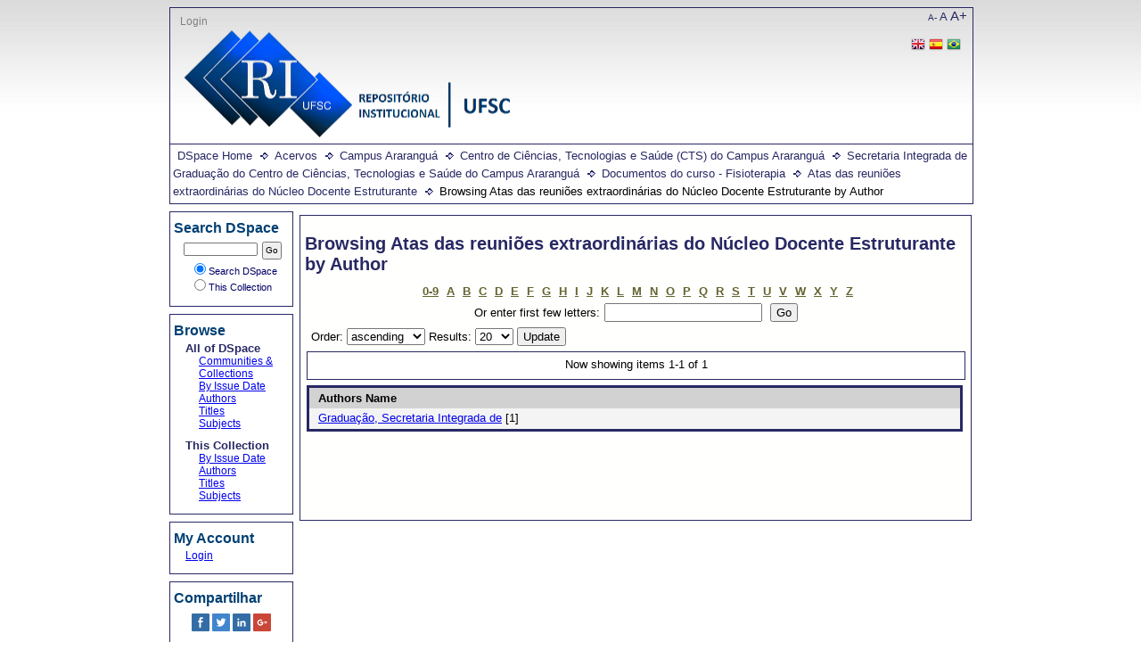

--- FILE ---
content_type: application/javascript;charset=ISO-8859-1
request_url: https://repositorio.ufsc.br/themes/UFSC/lib/menus.js
body_size: 20729
content:
/*All credits for TAMU-REPOSITORY*/

jQuery(document).ready(function(){

	//alert("Render mode: "+ document.compatMode + "\nUser Agent: " + navigator.userAgent);
	
	
	//First, some css that couldn't be achieved with css selectors

	/*
	jQuery("table:not(.ds-includeSet-metadata-table) tr td:has(span[class=bold])").css({ textAlign:"right", verticalAlign:"top" });
	jQuery("table.ds-includeSet-metadata-table tr td:has(span[class=bold])").css({ textAlign:"left", verticalAlign:"top" });
	jQuery("td.ds-table-cell:has(strong)").css({ backgroundColor:"#DDDDDD", padding:"3px" });
	jQuery("form#aspect_submission_Submissions_div_submissions div#aspect_submission_Submissions_div_start-submision p.ds-paragraph a").css({fontWeight:"bold", color:"#374F5D"});
	jQuery("div#aspect_artifactbrowser_CollectionViewer_div_collection-view div.detail-view + p.ds-paragraph a").css({backgroundColor:"#2E6DA2", color:"white", border:"3px outset white", padding:"3px"});
	jQuery("div#aspect_artifactbrowser_CollectionViewer_div_collection-view div.detail-view + p.ds-paragraph").css({marginTop:"15px"});
	*/

	/* added in order to fix disappearing text in IE8 compatibility-mode */
    /*jQuery("div#aspect_artifactbrowser_CommunityViewer_div_community-view li.ds-artifact-item").css("position", "relative");*/

	
	//eliminate empty menus; div.menuslider div.ds-option-set whose ul contains no li - was used for the unpopular hover-accordion menu sliders
	
	jQuery("div.menuslider:has(div.ds-option-set:has(ul.ds-option-list:not(:has(li))))").remove();
	jQuery("div.menuslider:has(div:has(ul:not(:has(li))))").css({ border:"5px solid red"});
	
	
	//eliminate ListPlus and ListMinus for the community/collection hierarchy when there is no ul contained in the li.
	//replace them with spacers to make the hierarchy look flush
	//div#aspect_artifactbrowser_CommunityViewer_div_community-view
	//div#aspect_artifactbrowser_CommunityBrowser_div_comunity-browser	
	jQuery("div.ds-static-div li:not(:has(ul))").children("p.ListPlus").after("<p class=\"ListEmpty\"></p>");
	jQuery("div.ds-static-div li:not(:has(ul))").children("p.ListMinus, p.ListPlus").remove();
	
	//close the community/collection hierarchy by default
	jQuery(document).hideAllCommColl();
	//close to second level the community/collection hierarchy on community view page.
	jQuery(document).hideCommCollInCommViewTo2ndLevel();
	
	//show the Expand All link
	jQuery("div#aspect_artifactbrowser_CommunityBrowser_div_comunity-browser p#expand_all_clicker").show();
	jQuery("div#aspect_artifactbrowser_CommunityViewer_div_community-view p#expand_all_clicker").show();
	
	//eliminate the expansion clickers when they appear in the context of the front page
	jQuery("div#right_content_column div#aspect_artifactbrowser_CommunityBrowser_div_comunity-browser p#expand_all_clicker, div#right_content_column div#aspect_artifactbrowser_CommunityBrowser_div_comunity-browser p#collapse_all_clicker").remove();
	
	//open "Browse" menu option by default
	/*
	jQuery("h3#menu_heading_0").removeClass("closed");
	jQuery("h3#menu_heading_0").addClass("open");
	jQuery("h3#menu_heading_0").next().show();
	jQuery("h3#menu_heading_0").find("img.menu_nav_icon_open").show();
	jQuery("h3#menu_heading_0").find("img.menu_nav_icon_closed").hide();*/
	//first, close everything.
	jQuery("h3.ds-option-set-head-clickable").siblings("div.ds-option-set").hide();
	jQuery("h3.ds-option-set-head-clickable").addClass("closed");
	jQuery("h3.ds-option-set-head-clickable").removeClass("open");
	jQuery("h3.ds-option-set-head-clickable").find("img.menu_nav_icon_open").hide();
	jQuery("h3.ds-option-set-head-clickable").find("img.menu_nav_icon_closed").show();
	//then, open just the "Browse" option.	
	jQuery("h3#menu_heading_0").siblings("div.ds-option-set").show();
	jQuery("h3#menu_heading_0").addClass("open");
	jQuery("h3#menu_heading_0").removeClass("closed");
	jQuery("h3#menu_heading_0").find("img.menu_nav_icon_open").show();
	jQuery("h3#menu_heading_0").find("img.menu_nav_icon_closed").hide();
	
	//The unpopular hover-sliding collapsable menus on left navigation bar
	/*
	jQuery("div.menuslider h3.closed").bind("mouseover",function(){
	    //hide any open sub-menu
	    jQuery("h3.open").next().slideUp("slow");
		jQuery("h3.open").find("img.menu_nav_icon_open").hide();
		jQuery("h3.open").find("img.menu_nav_icon_closed").show();
	    jQuery("h3.open").addClass("closed");
	    jQuery("h3.open").removeClass("open");
	    
	    //show this sub-menu
	    jQuery(this).next("div.ds-option-set").slideDown("slow");
	    jQuery(this).addClass("open");
	    jQuery(this).removeClass("closed");
		jQuery(this).find("img.menu_nav_icon_open").show();
		jQuery(this).find("img.menu_nav_icon_closed").hide();
		
		jQuery(document).myReBind();
	});*/
		
	
	

	//Click to open sliders on the left menu
	jQuery("h3.closed").toggle(function(){
	    jQuery(this).addClass("open");
		jQuery(this).removeClass("closed");
		jQuery(this).next().slideDown("fast");
		jQuery(this).find("img.menu_nav_icon_open").show();
		jQuery(this).find("img.menu_nav_icon_closed").hide();
	},function(){					
	    jQuery(this).addClass("closed");
	    jQuery(this).removeClass("open");
		jQuery(this).next().slideUp("fast");
		jQuery(this).find("img.menu_nav_icon_open").hide();
		jQuery(this).find("img.menu_nav_icon_closed").show();
	});
	//Additionally, handle the guys that starts off open.				
	jQuery("h3.open").toggle(function(){
		jQuery(this).addClass("closed");
	    jQuery(this).removeClass("open");
		jQuery(this).next().slideUp("fast");
		jQuery(this).find("img.menu_nav_icon_open").hide();
		jQuery(this).find("img.menu_nav_icon_closed").show();
	},function(){					
	    jQuery(this).addClass("open");
		jQuery(this).removeClass("closed");
		jQuery(this).next().slideDown("fast");
		jQuery(this).find("img.menu_nav_icon_open").show();
		jQuery(this).find("img.menu_nav_icon_closed").hide();
	});
	
	
	//The navigation hover text contextual feedback at the top of the page	- these got removed from the design for aesthetic reasons.
	/*
	jQuery("a.top-icon").hover(function(){
		jQuery(this).find("span").each(function() {
			jQuery(this).addClass("top-icon-text-shown");
		});
	},function(){
		jQuery(this).find("span").each(function() {
			jQuery(this).removeClass("top-icon-text-shown");
		});
	});
	*/
	
	
	
	//community/collection hierarchy
	//expansion with the plus sign (or horizontal arrow)
	jQuery("p.ListPlus").click(function(){
		jQuery(this).hide();
		jQuery(this).next("p.ListMinus").show();
		if(navigator.userAgent.match("MSIE 6")) //slideDown animation doesn't work in IE6.
		{
		    jQuery(this).parent().find("p.ListPlus").hide();
		    jQuery(this).parent().find("p.ListMinus").show();
		    jQuery(this).parent().find("p.ListMinus + span.bold ~ ul").show();
		}
		else
		{
		    jQuery(this).parent().children("ul").slideDown("fast");
		}
		//jQuery(this).parent().find("ul").css("min-height", "2 !important"); //Trying to get things to appear in IE6,7,8!
		//jQuery(this).parent().find("li").css("min-height", "2 !important"); //Trying to get things to appear in IE6,7,8!
		
		// We were unable to get the sub-elements to appear correctly in IE8 compatibility mode.
		//jQuery(this).parent().find("ul").css("display", "block"); //might be necessary for IE8 in compatibility mode which imperfectly pretends to be IE7
		//jQuery(this).parent().find("ul").css("position", "relative");
		//jQuery(this).parent().find("li").css("display", "block"); //might be necessary for IE8 in compatibility mode which imperfectly pretends to be IE7
		//jQuery(this).parent().find("li").css("position", "relative");
		});				
	//contraction with the minus sign (or vertical arrow)
	jQuery("p.ListMinus").click(function(){
		jQuery(this).hide();
		jQuery(this).prev("p.ListPlus").show();
		jQuery(this).prev("p.ListPlus").css("display", "inline");
		if(navigator.userAgent.match("MSIE 6")) //slideUp animation doesn't work in IE6.
		{
		    jQuery(this).parent().find("p.ListPlus").show();
		    jQuery(this).parent().find("p.ListMinus").hide();
		    jQuery(this).parent().find("p.ListMinus + span.bold ~ ul").hide();
		}
		else
		{
		    jQuery(this).parent().children("ul").slideUp("fast");
		}
	});
    jQuery("p#expand_all_clicker").click(function(){
        jQuery(document).showAllCommColl();
        jQuery(document).showSomeCommColl();
        jQuery("p#expand_all_clicker").hide();
        jQuery("p#collapse_all_clicker").show();
        });
    jQuery("p#collapse_all_clicker").click(function(){
        jQuery(document).hideAllCommColl();
        jQuery(document).hideSomeCommColl();
        jQuery("p#collapse_all_clicker").hide();
        jQuery("p#expand_all_clicker").show();
        jQuery("p#expand_all_clicker").css("display", "block");
        jQuery("p.ListPlus").css("display", "inline");
        });
	
	
	
	
	
	//The metadata popups for ds-artifact-item-with-popup's
    jQuery("div.item_metadata_more").toggle(function(){
		jQuery(this).children(".item_more_text").hide();
		jQuery(this).children(".item_less_text").show();
		jQuery(this).next().slideDown();
	},function(){
		jQuery(this).children(".item_more_text").show();
		jQuery(this).children(".item_less_text").hide();
		jQuery(this).next().slideUp();
	});


	
	//slider for filter search
	jQuery("div#collapsible-filter-search-fields div.more_text").click(function(){
		jQuery("div#collapsible-filter-search-fields div.more_text").hide();
		jQuery("div#collapsible-filter-search-fields div.less_text").show();
		jQuery("div#collapsible-filter-search-fields-table-container").slideDown("fast");
		});
	jQuery("div#collapsible-filter-search-fields div.less_text").click(function(){
		jQuery("div#collapsible-filter-search-fields div.more_text").show();
		jQuery("div#collapsible-filter-search-fields div.less_text").hide();
		jQuery("div#collapsible-filter-search-fields-table-container").slideUp("fast");
		});


/*
    //the about text slider	
	jQuery("p#rotating_header_more").click(function(){
		jQuery("p#rotating_header_para").slideUpShow("slow");
		jQuery("p#rotating_header_less").show();
		jQuery(this).hide();
		});
	
	jQuery("p#rotating_header_less").click(function(){
		jQuery("p#rotating_header_para").slideDownHide("slow");
		jQuery("p#rotating_header_more").show();
		jQuery(this).hide();
		});
		
*/		
	//the date range slider for filtersearch interface
    $maxYear = parseInt(jQuery("#org_tdl_dspace_filtersearch_FilterSearch_field_etdsubmitted option:eq(1)").val())
    $minYear = parseInt(jQuery("#org_tdl_dspace_filtersearch_FilterSearch_field_etdsubmitted option:last").val())
    
	jQuery("#org_tdl_dspace_filtersearch_FilterSearch_field_etdsubmitted").after("<span id='startYear'>" + $minYear + "</span><span>&nbsp;-&nbsp;</span><span id='endYear'>" + $maxYear + "</span><div id='yearSlider'/>")
	jQuery("#org_tdl_dspace_filtersearch_FilterSearch_field_etdsubmitted").hide();
	
	jQuery("div#yearSlider").slider({
		min: $minYear,
		max: $maxYear,
		range: true,
		values: [$minYear, $maxYear],
		step: 1,
		change: function(event, ui) 
			{ 
				//remove "selected" attribute from the options
				jQuery("#org_tdl_dspace_filtersearch_FilterSearch_field_etdsubmitted option").removeAttr("selected");
				
				//set "selected" attribute on each of the options from the option correponding to slider end value until slider start value is reached (keep in mind that due to the order of the options we're counting down)
			  	jQuery("#org_tdl_dspace_filtersearch_FilterSearch_field_etdsubmitted option[value="+jQuery(this).slider('values', 1)+"]").not("#org_tdl_dspace_filtersearch_FilterSearch_field_etdsubmitted option[value="+jQuery(this).slider('values', 0)+"]").nextUntil("#org_tdl_dspace_filtersearch_FilterSearch_field_etdsubmitted option[value="+jQuery(this).slider('values', 0)+"]").andSelf().attr("selected", "selected");
   				
   				//set "selected" attribute on the option corresponding to the the slider start value, which is explicitly missed by the nextUntil function.
   				jQuery("#org_tdl_dspace_filtersearch_FilterSearch_field_etdsubmitted option[value="+jQuery(this).slider('values', 0)+"]").attr("selected", "selected");
   				
   				jQuery("span#startYear").replaceWith("<span id='startYear'>"+jQuery(this).slider('values', 0)+"</span>");
   				jQuery("span#endYear").replaceWith("<span id='endYear'>"+jQuery(this).slider('values', 1)+"</span>");
   			}
		});
		
	jQuery("#org_tdl_dspace_filtersearch_FilterSearch_field_etdsubmitted option[value=" + $maxYear + "]").nextUntil("#org_tdl_dspace_filtersearch_FilterSearch_field_etdsubmitted option[value=" + $minYear + "]").andSelf().attr("selected", "selected");
   	jQuery("#org_tdl_dspace_filtersearch_FilterSearch_field_etdsubmitted option[value=" + $minYear + "]").attr("selected", "selected");
   	jQuery("#org_tdl_dspace_filtersearch_FilterSearch_field_etdsubmitted option[value='']").removeAttr("selected");
   	
   	
    // License step foo
   	
   	// Hide everything until the user makes a choice
   	jQuery(document).concealLicenseText();
   	jQuery("#aspect_submission_StepTransformer_list_submit-proxy-document").hide();
   	jQuery("#aspect_submission_StepTransformer_div_submit-license-inner #aspect_submission_StepTransformer_list_submit-review").hide();
   	
   	
   	jQuery("input[name='license-selector'][value='default']").click( function() {
   	    jQuery(document).concealLicenseText();
   	    jQuery("#aspect_submission_StepTransformer_div_submit-license-standard-text").show();
   	    jQuery("#aspect_submission_StepTransformer_div_submit-license-inner #aspect_submission_StepTransformer_list_submit-review").show();
   	});
   	
   	jQuery("input[name='license-selector'][value='proxy']").click( function() {
   	    jQuery(document).concealLicenseText();
   	    jQuery("#aspect_submission_StepTransformer_div_submit-license-proxy-text").show();
   	    jQuery("#aspect_submission_StepTransformer_list_submit-proxy-document").show();
   	    jQuery("#aspect_submission_StepTransformer_div_submit-license-inner #aspect_submission_StepTransformer_list_submit-review").show();
   	});
   	
   	jQuery("input[name='license-selector'][value='open']").click( function() {
   	    jQuery(document).concealLicenseText();
   	    jQuery("#aspect_submission_StepTransformer_div_submit-license-open-text").show();
   	    jQuery("#aspect_submission_StepTransformer_div_submit-license-inner #aspect_submission_StepTransformer_list_submit-review").show();
   	});
   	
   	
   	
	
	
});



jQuery.fn.extend({
  slideDownHide: function(speed){
  	return this.animate({height: "hide", top: "0px"}, speed);
  },
  slideUpShow: function(speed,callback){
  	return this.animate({height: "show", top: "-50px"}, speed);
  },
  hideAllCommColl: function(){
  	jQuery("div#aspect_artifactbrowser_CommunityBrowser_div_comunity-browser p.ListPlus").show();
  	jQuery("div#aspect_artifactbrowser_CommunityBrowser_div_comunity-browser p.ListMinus").hide();
  	jQuery("div#aspect_artifactbrowser_CommunityBrowser_div_comunity-browser p.ListMinus + span.bold ~ ul").hide();
  },
  showAllCommColl: function(){
    jQuery("div#aspect_artifactbrowser_CommunityBrowser_div_comunity-browser p.ListMinus").show();
  	jQuery("div#aspect_artifactbrowser_CommunityBrowser_div_comunity-browser p.ListPlus").hide();
  	jQuery("div#aspect_artifactbrowser_CommunityBrowser_div_comunity-browser p.ListMinus + span.bold ~ ul").show();
  },
  hideSomeCommColl: function(){
    jQuery("div#aspect_artifactbrowser_CommunityViewer_div_community-view p.ListPlus").show();
  	jQuery("div#aspect_artifactbrowser_CommunityViewer_div_community-view p.ListMinus").hide();
  	jQuery("div#aspect_artifactbrowser_CommunityViewer_div_community-view p.ListMinus + span.bold ~ ul").hide();
  },
  showSomeCommColl: function(){
    jQuery("div#aspect_artifactbrowser_CommunityViewer_div_community-view p.ListMinus").show();
  	jQuery("div#aspect_artifactbrowser_CommunityViewer_div_community-view p.ListPlus").hide();
  	jQuery("div#aspect_artifactbrowser_CommunityViewer_div_community-view p.ListMinus + span.bold ~ ul").show();
  },
  hideCommCollInCommViewTo2ndLevel: function(){
    jQuery("div#aspect_artifactbrowser_CommunityViewer_div_community-view > ul.ds-artifact-list > li > ul.ds-artifact-list p.ListPlus").show();
    jQuery("div#aspect_artifactbrowser_CommunityViewer_div_community-view > ul.ds-artifact-list > li > ul.ds-artifact-list p.ListMinus").hide();
    jQuery("div#aspect_artifactbrowser_CommunityViewer_div_community-view > ul.ds-artifact-list > li > ul.ds-artifact-list p.ListMinus + span.bold ~ ul").hide();
  },

  concealLicenseText: function() {
    jQuery("#aspect_submission_StepTransformer_list_submit-proxy-document").hide();
    jQuery("#aspect_submission_StepTransformer_div_submit-license-standard-text").hide();
   	jQuery("#aspect_submission_StepTransformer_div_submit-license-proxy-text").hide();
   	jQuery("#aspect_submission_StepTransformer_div_submit-license-open-text").hide();
  }/*,
  //was used for the unpopular hover-sliders on the left menu
  myReBind: function(){
      jQuery("div.menuslider h3.open").unbind("mouseover");
      
      jQuery("div.menuslider h3.closed").bind("mouseover",function(){
	    //hide any open sub-menu
	    jQuery("h3.open").next().slideUp("slow");
		jQuery("h3.open").find("img.menu_nav_icon_open").hide();
		jQuery("h3.open").find("img.menu_nav_icon_closed").show();
	    jQuery("h3.open").addClass("closed");
	    jQuery("h3.open").removeClass("open");
	    
	    //show this sub-menu
	    jQuery(this).next("div.ds-option-set").slideDown("slow");
	    jQuery(this).addClass("open");
	    jQuery(this).removeClass("closed");
		jQuery(this).find("img.menu_nav_icon_open").show();
		jQuery(this).find("img.menu_nav_icon_closed").hide();
		
		jQuery(document).myReBind();
	});
  }*/
});


/** Metadata Tree Browser Aspect, display the overview listing of sets wich an expandable list **/
jQuery(document).ready(function() {

	// Add toggle controls to all elements which have children.
	jQuery("#edu_tamu_metadatatreebrowser_BrowseOverview_list_overview-list li").each(function() {
		if (jQuery(this).next().has('ul').length > 0) {
			jQuery(this).prepend("<a class=\"toggle\" href=\"javascript: void(0);\">[+]</a> ");
		}
	});
	
	// Toggle the state of a control, showing the children and switching the display character used.
	jQuery("#edu_tamu_metadatatreebrowser_BrowseOverview_list_overview-list .toggle").click(function() {
		if (jQuery(this).text().indexOf('[-]') > -1) {
			// Collapse Children
			jQuery(this).text('[+]');
			
			// Variable speed based upon how many children.
			count = jQuery(this).parent().next().has('li ul li').length;
			jQuery(this).parent().next().has('li').slideUp(count * 200 + 200);
			

		} else {
			// Expand Children
			jQuery(this).text('[-]');
			
			count = jQuery(this).parent().next().has('li ul li').length;
			jQuery(this).parent().next().has('li').slideDown(count * 200 + 200);
		}
	});
	
	// preset all toggles to be closed. This will only show the first order list.
	jQuery("#edu_tamu_metadatatreebrowser_BrowseOverview_list_overview-list a.toggle").each(function () {
		jQuery(this).parent().next().has('li').hide();		
	});
	
	// If there is only one top level element, auto expand it.
	if (jQuery("ul#edu_tamu_metadatatreebrowser_BrowseOverview_list_overview-list.root-list").children().length <= 2) {
		jQuery("ul#edu_tamu_metadatatreebrowser_BrowseOverview_list_overview-list.root-list").children().last().show();
		jQuery("ul#edu_tamu_metadatatreebrowser_BrowseOverview_list_overview-list.root-list a.toggle").first().text("[-]");
	}
	
	// Add the expand all button
	jQuery("#edu_tamu_metadatatreebrowser_BrowseOverview_div_metadata-tree-browser-overview").prepend("<a class=\"expand-all\" href=\"javascript: void(0);\">Expand All</a>");
	jQuery("#edu_tamu_metadatatreebrowser_BrowseOverview_div_metadata-tree-browser-overview .expand-all").click(function() {
		if (jQuery(this).text().indexOf('Expand') > -1) { 
			// Expand all Children
			jQuery("#edu_tamu_metadatatreebrowser_BrowseOverview_list_overview-list a.toggle").each(function () {
				count = jQuery(this).parent().next().has('li ul li').length;
				jQuery(this).parent().next().has('li').slideDown(count * 200 + 200);
				jQuery(this).text('[-]');
			});
			jQuery(this).text('Collapse All');
			
		} else {
			// Collapse all Children
			jQuery("#edu_tamu_metadatatreebrowser_BrowseOverview_list_overview-list a.toggle").each(function () {
				count = jQuery(this).parent().next().has('li ul li').length;
				jQuery(this).parent().next().has('li').slideUp(count * 200 + 200);
				jQuery(this).text('[+]');
			});
			jQuery(this).text('Expand All');
		}
		
	});
	
});

 
